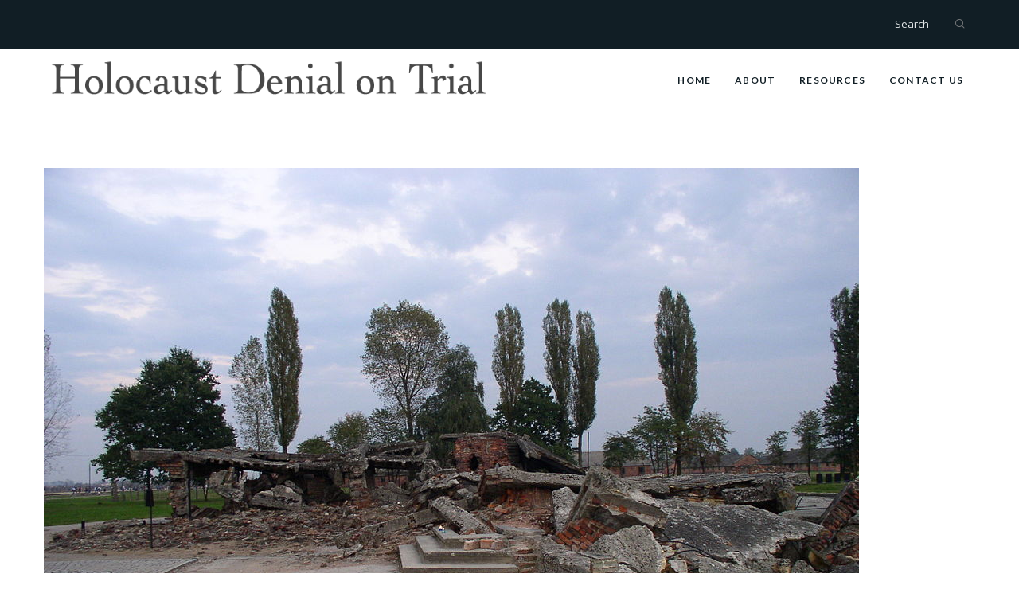

--- FILE ---
content_type: text/css
request_url: https://www.hdot.org/wp-content/themes/osmosis-child/style.css?ver=4.5.7
body_size: 137
content:
/*
 Theme Name:   Osmosis Child
 Theme URI:    http://themeforest.net/user/greatives
 Description:  Osmosis Child Theme
 Version:      3.2.5
 Author:       Greatives Team
 Author URI:   http://greatives.eu
 Text Domain:  osmosis
 Template:     osmosis
*/

#grve-page-title #grve-page-title-content {
	z-index: 1;
}



--- FILE ---
content_type: text/css
request_url: https://www.hdot.org/wp-content/uploads/redux/custom-fonts/fonts.css?ver=1769489536
body_size: 5
content:
@font-face {font-family:'iranian-sans';src:url('//www.hdot.org/wp-content/uploads/redux/custom-fonts/custom/iranian-sans/Iranian-sans.ttf') format('truetype');font-weight: normal;font-style: normal;}